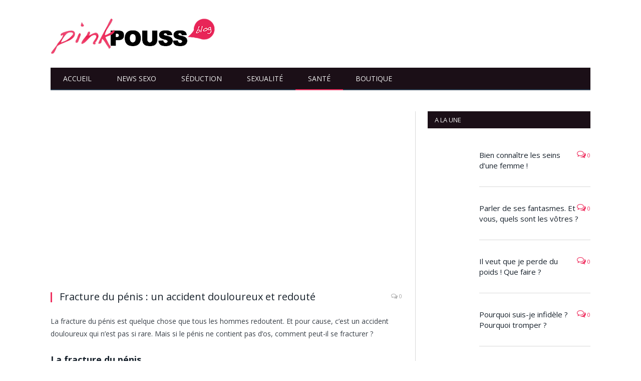

--- FILE ---
content_type: text/html; charset=UTF-8
request_url: https://blog.pinkpouss.com/fracture-du-penis.html
body_size: 14161
content:

<!DOCTYPE html>

<!--[if IE 8]> <html class="ie ie8" lang="fr-FR"> <![endif]-->
<!--[if IE 9]> <html class="ie ie9" lang="fr-FR"> <![endif]-->
<!--[if gt IE 9]><!--> <html lang="fr-FR"> <!--<![endif]-->

<head>


<meta charset="UTF-8" />
<title>Fracture du pénis : un accident douloureux et redouté</title>

 
<meta name="viewport" content="width=device-width, initial-scale=1" />
<link rel="pingback" href="https://blog.pinkpouss.com/xmlrpc.php" />
	
<link rel="shortcut icon" href="https://blog.pinkpouss.com/wp-content/uploads/2015/07/favicon.ico" />	

	
<meta name='robots' content='index, follow, max-image-preview:large, max-snippet:-1, max-video-preview:-1' />
	<style>img:is([sizes="auto" i], [sizes^="auto," i]) { contain-intrinsic-size: 3000px 1500px }</style>
	
	<!-- This site is optimized with the Yoast SEO plugin v26.0 - https://yoast.com/wordpress/plugins/seo/ -->
	<meta name="description" content="La fracture du pénis est redouté. Et pour cause, cet accident douloureux n’est pas si rare. Le pénis ne contient pas d’os, comment peut-il se fracturer ?" />
	<link rel="canonical" href="https://blog.pinkpouss.com/fracture-du-penis.html" />
	<meta property="og:locale" content="fr_FR" />
	<meta property="og:type" content="article" />
	<meta property="og:title" content="Fracture du pénis : un accident douloureux et redouté" />
	<meta property="og:description" content="La fracture du pénis est redouté. Et pour cause, cet accident douloureux n’est pas si rare. Le pénis ne contient pas d’os, comment peut-il se fracturer ?" />
	<meta property="og:url" content="https://blog.pinkpouss.com/fracture-du-penis.html" />
	<meta property="og:site_name" content="Blog Pinkpouss" />
	<meta property="article:published_time" content="2016-07-11T11:56:29+00:00" />
	<meta property="og:image" content="https://blog.pinkpouss.com/wp-content/uploads/2016/07/fracture-penis1.jpg" />
	<meta property="og:image:width" content="702" />
	<meta property="og:image:height" content="336" />
	<meta property="og:image:type" content="image/jpeg" />
	<meta name="author" content="netpartner" />
	<meta name="twitter:card" content="summary_large_image" />
	<meta name="twitter:label1" content="Écrit par" />
	<meta name="twitter:data1" content="netpartner" />
	<meta name="twitter:label2" content="Durée de lecture estimée" />
	<meta name="twitter:data2" content="3 minutes" />
	<script type="application/ld+json" class="yoast-schema-graph">{"@context":"https://schema.org","@graph":[{"@type":"WebPage","@id":"https://blog.pinkpouss.com/fracture-du-penis.html","url":"https://blog.pinkpouss.com/fracture-du-penis.html","name":"Fracture du pénis : un accident douloureux et redouté","isPartOf":{"@id":"https://blog.pinkpouss.com/#website"},"primaryImageOfPage":{"@id":"https://blog.pinkpouss.com/fracture-du-penis.html#primaryimage"},"image":{"@id":"https://blog.pinkpouss.com/fracture-du-penis.html#primaryimage"},"thumbnailUrl":"https://blog.pinkpouss.com/wp-content/uploads/2016/07/fracture-penis1.jpg","datePublished":"2016-07-11T11:56:29+00:00","author":{"@id":"https://blog.pinkpouss.com/#/schema/person/e440da6b72518a948d2fc716bb144dab"},"description":"La fracture du pénis est redouté. Et pour cause, cet accident douloureux n’est pas si rare. Le pénis ne contient pas d’os, comment peut-il se fracturer ?","breadcrumb":{"@id":"https://blog.pinkpouss.com/fracture-du-penis.html#breadcrumb"},"inLanguage":"fr-FR","potentialAction":[{"@type":"ReadAction","target":["https://blog.pinkpouss.com/fracture-du-penis.html"]}]},{"@type":"ImageObject","inLanguage":"fr-FR","@id":"https://blog.pinkpouss.com/fracture-du-penis.html#primaryimage","url":"https://blog.pinkpouss.com/wp-content/uploads/2016/07/fracture-penis1.jpg","contentUrl":"https://blog.pinkpouss.com/wp-content/uploads/2016/07/fracture-penis1.jpg","width":702,"height":336,"caption":"Fracture du pénis"},{"@type":"BreadcrumbList","@id":"https://blog.pinkpouss.com/fracture-du-penis.html#breadcrumb","itemListElement":[{"@type":"ListItem","position":1,"name":"Accueil","item":"https://blog.pinkpouss.com/"},{"@type":"ListItem","position":2,"name":"Fracture du pénis : un accident douloureux et redouté"}]},{"@type":"WebSite","@id":"https://blog.pinkpouss.com/#website","url":"https://blog.pinkpouss.com/","name":"Blog Pinkpouss","description":"Blog Pinkpouss","potentialAction":[{"@type":"SearchAction","target":{"@type":"EntryPoint","urlTemplate":"https://blog.pinkpouss.com/?s={search_term_string}"},"query-input":{"@type":"PropertyValueSpecification","valueRequired":true,"valueName":"search_term_string"}}],"inLanguage":"fr-FR"},{"@type":"Person","@id":"https://blog.pinkpouss.com/#/schema/person/e440da6b72518a948d2fc716bb144dab","name":"netpartner","image":{"@type":"ImageObject","inLanguage":"fr-FR","@id":"https://blog.pinkpouss.com/#/schema/person/image/","url":"https://secure.gravatar.com/avatar/73516e283565ecc8f1f972ac0144cfd08f8f5d922b5a124e5dba30f0703c51fa?s=96&d=mm&r=g","contentUrl":"https://secure.gravatar.com/avatar/73516e283565ecc8f1f972ac0144cfd08f8f5d922b5a124e5dba30f0703c51fa?s=96&d=mm&r=g","caption":"netpartner"}}]}</script>
	<!-- / Yoast SEO plugin. -->


<link rel='dns-prefetch' href='//secure.gravatar.com' />
<link rel='dns-prefetch' href='//stats.wp.com' />
<link rel='dns-prefetch' href='//fonts.googleapis.com' />
<link rel='dns-prefetch' href='//v0.wordpress.com' />
<link rel='dns-prefetch' href='//jetpack.wordpress.com' />
<link rel='dns-prefetch' href='//s0.wp.com' />
<link rel='dns-prefetch' href='//public-api.wordpress.com' />
<link rel='dns-prefetch' href='//0.gravatar.com' />
<link rel='dns-prefetch' href='//1.gravatar.com' />
<link rel='dns-prefetch' href='//2.gravatar.com' />
<link rel="alternate" type="application/rss+xml" title="Blog Pinkpouss &raquo; Flux" href="https://blog.pinkpouss.com/feed" />
<link rel="alternate" type="application/rss+xml" title="Blog Pinkpouss &raquo; Flux des commentaires" href="https://blog.pinkpouss.com/comments/feed" />
<link rel="alternate" type="application/rss+xml" title="Blog Pinkpouss &raquo; Fracture du pénis : un accident douloureux et redouté Flux des commentaires" href="https://blog.pinkpouss.com/fracture-du-penis.html/feed" />
<script type="text/javascript">
/* <![CDATA[ */
window._wpemojiSettings = {"baseUrl":"https:\/\/s.w.org\/images\/core\/emoji\/16.0.1\/72x72\/","ext":".png","svgUrl":"https:\/\/s.w.org\/images\/core\/emoji\/16.0.1\/svg\/","svgExt":".svg","source":{"concatemoji":"https:\/\/blog.pinkpouss.com\/wp-includes\/js\/wp-emoji-release.min.js?ver=6.8.3"}};
/*! This file is auto-generated */
!function(s,n){var o,i,e;function c(e){try{var t={supportTests:e,timestamp:(new Date).valueOf()};sessionStorage.setItem(o,JSON.stringify(t))}catch(e){}}function p(e,t,n){e.clearRect(0,0,e.canvas.width,e.canvas.height),e.fillText(t,0,0);var t=new Uint32Array(e.getImageData(0,0,e.canvas.width,e.canvas.height).data),a=(e.clearRect(0,0,e.canvas.width,e.canvas.height),e.fillText(n,0,0),new Uint32Array(e.getImageData(0,0,e.canvas.width,e.canvas.height).data));return t.every(function(e,t){return e===a[t]})}function u(e,t){e.clearRect(0,0,e.canvas.width,e.canvas.height),e.fillText(t,0,0);for(var n=e.getImageData(16,16,1,1),a=0;a<n.data.length;a++)if(0!==n.data[a])return!1;return!0}function f(e,t,n,a){switch(t){case"flag":return n(e,"\ud83c\udff3\ufe0f\u200d\u26a7\ufe0f","\ud83c\udff3\ufe0f\u200b\u26a7\ufe0f")?!1:!n(e,"\ud83c\udde8\ud83c\uddf6","\ud83c\udde8\u200b\ud83c\uddf6")&&!n(e,"\ud83c\udff4\udb40\udc67\udb40\udc62\udb40\udc65\udb40\udc6e\udb40\udc67\udb40\udc7f","\ud83c\udff4\u200b\udb40\udc67\u200b\udb40\udc62\u200b\udb40\udc65\u200b\udb40\udc6e\u200b\udb40\udc67\u200b\udb40\udc7f");case"emoji":return!a(e,"\ud83e\udedf")}return!1}function g(e,t,n,a){var r="undefined"!=typeof WorkerGlobalScope&&self instanceof WorkerGlobalScope?new OffscreenCanvas(300,150):s.createElement("canvas"),o=r.getContext("2d",{willReadFrequently:!0}),i=(o.textBaseline="top",o.font="600 32px Arial",{});return e.forEach(function(e){i[e]=t(o,e,n,a)}),i}function t(e){var t=s.createElement("script");t.src=e,t.defer=!0,s.head.appendChild(t)}"undefined"!=typeof Promise&&(o="wpEmojiSettingsSupports",i=["flag","emoji"],n.supports={everything:!0,everythingExceptFlag:!0},e=new Promise(function(e){s.addEventListener("DOMContentLoaded",e,{once:!0})}),new Promise(function(t){var n=function(){try{var e=JSON.parse(sessionStorage.getItem(o));if("object"==typeof e&&"number"==typeof e.timestamp&&(new Date).valueOf()<e.timestamp+604800&&"object"==typeof e.supportTests)return e.supportTests}catch(e){}return null}();if(!n){if("undefined"!=typeof Worker&&"undefined"!=typeof OffscreenCanvas&&"undefined"!=typeof URL&&URL.createObjectURL&&"undefined"!=typeof Blob)try{var e="postMessage("+g.toString()+"("+[JSON.stringify(i),f.toString(),p.toString(),u.toString()].join(",")+"));",a=new Blob([e],{type:"text/javascript"}),r=new Worker(URL.createObjectURL(a),{name:"wpTestEmojiSupports"});return void(r.onmessage=function(e){c(n=e.data),r.terminate(),t(n)})}catch(e){}c(n=g(i,f,p,u))}t(n)}).then(function(e){for(var t in e)n.supports[t]=e[t],n.supports.everything=n.supports.everything&&n.supports[t],"flag"!==t&&(n.supports.everythingExceptFlag=n.supports.everythingExceptFlag&&n.supports[t]);n.supports.everythingExceptFlag=n.supports.everythingExceptFlag&&!n.supports.flag,n.DOMReady=!1,n.readyCallback=function(){n.DOMReady=!0}}).then(function(){return e}).then(function(){var e;n.supports.everything||(n.readyCallback(),(e=n.source||{}).concatemoji?t(e.concatemoji):e.wpemoji&&e.twemoji&&(t(e.twemoji),t(e.wpemoji)))}))}((window,document),window._wpemojiSettings);
/* ]]> */
</script>
<style id='wp-emoji-styles-inline-css' type='text/css'>

	img.wp-smiley, img.emoji {
		display: inline !important;
		border: none !important;
		box-shadow: none !important;
		height: 1em !important;
		width: 1em !important;
		margin: 0 0.07em !important;
		vertical-align: -0.1em !important;
		background: none !important;
		padding: 0 !important;
	}
</style>
<link rel='stylesheet' id='wp-block-library-css' href='https://blog.pinkpouss.com/wp-includes/css/dist/block-library/style.min.css?ver=6.8.3' type='text/css' media='all' />
<style id='classic-theme-styles-inline-css' type='text/css'>
/*! This file is auto-generated */
.wp-block-button__link{color:#fff;background-color:#32373c;border-radius:9999px;box-shadow:none;text-decoration:none;padding:calc(.667em + 2px) calc(1.333em + 2px);font-size:1.125em}.wp-block-file__button{background:#32373c;color:#fff;text-decoration:none}
</style>
<link rel='stylesheet' id='mediaelement-css' href='https://blog.pinkpouss.com/wp-includes/js/mediaelement/mediaelementplayer-legacy.min.css?ver=4.2.17' type='text/css' media='all' />
<link rel='stylesheet' id='wp-mediaelement-css' href='https://blog.pinkpouss.com/wp-includes/js/mediaelement/wp-mediaelement.min.css?ver=6.8.3' type='text/css' media='all' />
<style id='jetpack-sharing-buttons-style-inline-css' type='text/css'>
.jetpack-sharing-buttons__services-list{display:flex;flex-direction:row;flex-wrap:wrap;gap:0;list-style-type:none;margin:5px;padding:0}.jetpack-sharing-buttons__services-list.has-small-icon-size{font-size:12px}.jetpack-sharing-buttons__services-list.has-normal-icon-size{font-size:16px}.jetpack-sharing-buttons__services-list.has-large-icon-size{font-size:24px}.jetpack-sharing-buttons__services-list.has-huge-icon-size{font-size:36px}@media print{.jetpack-sharing-buttons__services-list{display:none!important}}.editor-styles-wrapper .wp-block-jetpack-sharing-buttons{gap:0;padding-inline-start:0}ul.jetpack-sharing-buttons__services-list.has-background{padding:1.25em 2.375em}
</style>
<style id='global-styles-inline-css' type='text/css'>
:root{--wp--preset--aspect-ratio--square: 1;--wp--preset--aspect-ratio--4-3: 4/3;--wp--preset--aspect-ratio--3-4: 3/4;--wp--preset--aspect-ratio--3-2: 3/2;--wp--preset--aspect-ratio--2-3: 2/3;--wp--preset--aspect-ratio--16-9: 16/9;--wp--preset--aspect-ratio--9-16: 9/16;--wp--preset--color--black: #000000;--wp--preset--color--cyan-bluish-gray: #abb8c3;--wp--preset--color--white: #ffffff;--wp--preset--color--pale-pink: #f78da7;--wp--preset--color--vivid-red: #cf2e2e;--wp--preset--color--luminous-vivid-orange: #ff6900;--wp--preset--color--luminous-vivid-amber: #fcb900;--wp--preset--color--light-green-cyan: #7bdcb5;--wp--preset--color--vivid-green-cyan: #00d084;--wp--preset--color--pale-cyan-blue: #8ed1fc;--wp--preset--color--vivid-cyan-blue: #0693e3;--wp--preset--color--vivid-purple: #9b51e0;--wp--preset--gradient--vivid-cyan-blue-to-vivid-purple: linear-gradient(135deg,rgba(6,147,227,1) 0%,rgb(155,81,224) 100%);--wp--preset--gradient--light-green-cyan-to-vivid-green-cyan: linear-gradient(135deg,rgb(122,220,180) 0%,rgb(0,208,130) 100%);--wp--preset--gradient--luminous-vivid-amber-to-luminous-vivid-orange: linear-gradient(135deg,rgba(252,185,0,1) 0%,rgba(255,105,0,1) 100%);--wp--preset--gradient--luminous-vivid-orange-to-vivid-red: linear-gradient(135deg,rgba(255,105,0,1) 0%,rgb(207,46,46) 100%);--wp--preset--gradient--very-light-gray-to-cyan-bluish-gray: linear-gradient(135deg,rgb(238,238,238) 0%,rgb(169,184,195) 100%);--wp--preset--gradient--cool-to-warm-spectrum: linear-gradient(135deg,rgb(74,234,220) 0%,rgb(151,120,209) 20%,rgb(207,42,186) 40%,rgb(238,44,130) 60%,rgb(251,105,98) 80%,rgb(254,248,76) 100%);--wp--preset--gradient--blush-light-purple: linear-gradient(135deg,rgb(255,206,236) 0%,rgb(152,150,240) 100%);--wp--preset--gradient--blush-bordeaux: linear-gradient(135deg,rgb(254,205,165) 0%,rgb(254,45,45) 50%,rgb(107,0,62) 100%);--wp--preset--gradient--luminous-dusk: linear-gradient(135deg,rgb(255,203,112) 0%,rgb(199,81,192) 50%,rgb(65,88,208) 100%);--wp--preset--gradient--pale-ocean: linear-gradient(135deg,rgb(255,245,203) 0%,rgb(182,227,212) 50%,rgb(51,167,181) 100%);--wp--preset--gradient--electric-grass: linear-gradient(135deg,rgb(202,248,128) 0%,rgb(113,206,126) 100%);--wp--preset--gradient--midnight: linear-gradient(135deg,rgb(2,3,129) 0%,rgb(40,116,252) 100%);--wp--preset--font-size--small: 13px;--wp--preset--font-size--medium: 20px;--wp--preset--font-size--large: 36px;--wp--preset--font-size--x-large: 42px;--wp--preset--spacing--20: 0.44rem;--wp--preset--spacing--30: 0.67rem;--wp--preset--spacing--40: 1rem;--wp--preset--spacing--50: 1.5rem;--wp--preset--spacing--60: 2.25rem;--wp--preset--spacing--70: 3.38rem;--wp--preset--spacing--80: 5.06rem;--wp--preset--shadow--natural: 6px 6px 9px rgba(0, 0, 0, 0.2);--wp--preset--shadow--deep: 12px 12px 50px rgba(0, 0, 0, 0.4);--wp--preset--shadow--sharp: 6px 6px 0px rgba(0, 0, 0, 0.2);--wp--preset--shadow--outlined: 6px 6px 0px -3px rgba(255, 255, 255, 1), 6px 6px rgba(0, 0, 0, 1);--wp--preset--shadow--crisp: 6px 6px 0px rgba(0, 0, 0, 1);}:where(.is-layout-flex){gap: 0.5em;}:where(.is-layout-grid){gap: 0.5em;}body .is-layout-flex{display: flex;}.is-layout-flex{flex-wrap: wrap;align-items: center;}.is-layout-flex > :is(*, div){margin: 0;}body .is-layout-grid{display: grid;}.is-layout-grid > :is(*, div){margin: 0;}:where(.wp-block-columns.is-layout-flex){gap: 2em;}:where(.wp-block-columns.is-layout-grid){gap: 2em;}:where(.wp-block-post-template.is-layout-flex){gap: 1.25em;}:where(.wp-block-post-template.is-layout-grid){gap: 1.25em;}.has-black-color{color: var(--wp--preset--color--black) !important;}.has-cyan-bluish-gray-color{color: var(--wp--preset--color--cyan-bluish-gray) !important;}.has-white-color{color: var(--wp--preset--color--white) !important;}.has-pale-pink-color{color: var(--wp--preset--color--pale-pink) !important;}.has-vivid-red-color{color: var(--wp--preset--color--vivid-red) !important;}.has-luminous-vivid-orange-color{color: var(--wp--preset--color--luminous-vivid-orange) !important;}.has-luminous-vivid-amber-color{color: var(--wp--preset--color--luminous-vivid-amber) !important;}.has-light-green-cyan-color{color: var(--wp--preset--color--light-green-cyan) !important;}.has-vivid-green-cyan-color{color: var(--wp--preset--color--vivid-green-cyan) !important;}.has-pale-cyan-blue-color{color: var(--wp--preset--color--pale-cyan-blue) !important;}.has-vivid-cyan-blue-color{color: var(--wp--preset--color--vivid-cyan-blue) !important;}.has-vivid-purple-color{color: var(--wp--preset--color--vivid-purple) !important;}.has-black-background-color{background-color: var(--wp--preset--color--black) !important;}.has-cyan-bluish-gray-background-color{background-color: var(--wp--preset--color--cyan-bluish-gray) !important;}.has-white-background-color{background-color: var(--wp--preset--color--white) !important;}.has-pale-pink-background-color{background-color: var(--wp--preset--color--pale-pink) !important;}.has-vivid-red-background-color{background-color: var(--wp--preset--color--vivid-red) !important;}.has-luminous-vivid-orange-background-color{background-color: var(--wp--preset--color--luminous-vivid-orange) !important;}.has-luminous-vivid-amber-background-color{background-color: var(--wp--preset--color--luminous-vivid-amber) !important;}.has-light-green-cyan-background-color{background-color: var(--wp--preset--color--light-green-cyan) !important;}.has-vivid-green-cyan-background-color{background-color: var(--wp--preset--color--vivid-green-cyan) !important;}.has-pale-cyan-blue-background-color{background-color: var(--wp--preset--color--pale-cyan-blue) !important;}.has-vivid-cyan-blue-background-color{background-color: var(--wp--preset--color--vivid-cyan-blue) !important;}.has-vivid-purple-background-color{background-color: var(--wp--preset--color--vivid-purple) !important;}.has-black-border-color{border-color: var(--wp--preset--color--black) !important;}.has-cyan-bluish-gray-border-color{border-color: var(--wp--preset--color--cyan-bluish-gray) !important;}.has-white-border-color{border-color: var(--wp--preset--color--white) !important;}.has-pale-pink-border-color{border-color: var(--wp--preset--color--pale-pink) !important;}.has-vivid-red-border-color{border-color: var(--wp--preset--color--vivid-red) !important;}.has-luminous-vivid-orange-border-color{border-color: var(--wp--preset--color--luminous-vivid-orange) !important;}.has-luminous-vivid-amber-border-color{border-color: var(--wp--preset--color--luminous-vivid-amber) !important;}.has-light-green-cyan-border-color{border-color: var(--wp--preset--color--light-green-cyan) !important;}.has-vivid-green-cyan-border-color{border-color: var(--wp--preset--color--vivid-green-cyan) !important;}.has-pale-cyan-blue-border-color{border-color: var(--wp--preset--color--pale-cyan-blue) !important;}.has-vivid-cyan-blue-border-color{border-color: var(--wp--preset--color--vivid-cyan-blue) !important;}.has-vivid-purple-border-color{border-color: var(--wp--preset--color--vivid-purple) !important;}.has-vivid-cyan-blue-to-vivid-purple-gradient-background{background: var(--wp--preset--gradient--vivid-cyan-blue-to-vivid-purple) !important;}.has-light-green-cyan-to-vivid-green-cyan-gradient-background{background: var(--wp--preset--gradient--light-green-cyan-to-vivid-green-cyan) !important;}.has-luminous-vivid-amber-to-luminous-vivid-orange-gradient-background{background: var(--wp--preset--gradient--luminous-vivid-amber-to-luminous-vivid-orange) !important;}.has-luminous-vivid-orange-to-vivid-red-gradient-background{background: var(--wp--preset--gradient--luminous-vivid-orange-to-vivid-red) !important;}.has-very-light-gray-to-cyan-bluish-gray-gradient-background{background: var(--wp--preset--gradient--very-light-gray-to-cyan-bluish-gray) !important;}.has-cool-to-warm-spectrum-gradient-background{background: var(--wp--preset--gradient--cool-to-warm-spectrum) !important;}.has-blush-light-purple-gradient-background{background: var(--wp--preset--gradient--blush-light-purple) !important;}.has-blush-bordeaux-gradient-background{background: var(--wp--preset--gradient--blush-bordeaux) !important;}.has-luminous-dusk-gradient-background{background: var(--wp--preset--gradient--luminous-dusk) !important;}.has-pale-ocean-gradient-background{background: var(--wp--preset--gradient--pale-ocean) !important;}.has-electric-grass-gradient-background{background: var(--wp--preset--gradient--electric-grass) !important;}.has-midnight-gradient-background{background: var(--wp--preset--gradient--midnight) !important;}.has-small-font-size{font-size: var(--wp--preset--font-size--small) !important;}.has-medium-font-size{font-size: var(--wp--preset--font-size--medium) !important;}.has-large-font-size{font-size: var(--wp--preset--font-size--large) !important;}.has-x-large-font-size{font-size: var(--wp--preset--font-size--x-large) !important;}
:where(.wp-block-post-template.is-layout-flex){gap: 1.25em;}:where(.wp-block-post-template.is-layout-grid){gap: 1.25em;}
:where(.wp-block-columns.is-layout-flex){gap: 2em;}:where(.wp-block-columns.is-layout-grid){gap: 2em;}
:root :where(.wp-block-pullquote){font-size: 1.5em;line-height: 1.6;}
</style>
<link rel='stylesheet' id='contact-form-7-css' href='https://blog.pinkpouss.com/wp-content/plugins/contact-form-7/includes/css/styles.css?ver=6.1.1' type='text/css' media='all' />
<link rel='stylesheet' id='smartmag-fonts-css' href='https://fonts.googleapis.com/css?family=Open+Sans:400,400Italic,600,700|Roboto+Slab|Merriweather:300italic&#038;subset' type='text/css' media='all' />
<link rel='stylesheet' id='smartmag-core-css' href='https://blog.pinkpouss.com/wp-content/themes/smart-mag/style.css?ver=2.5.2' type='text/css' media='all' />
<link rel='stylesheet' id='smartmag-responsive-css' href='https://blog.pinkpouss.com/wp-content/themes/smart-mag/css/responsive.css?ver=2.5.2' type='text/css' media='all' />
<link rel='stylesheet' id='smartmag-font-awesome-css' href='https://blog.pinkpouss.com/wp-content/themes/smart-mag/css/fontawesome/css/font-awesome.min.css?ver=2.5.2' type='text/css' media='all' />
<link rel='stylesheet' id='custom-css-css' href='https://blog.pinkpouss.com/?bunyad_custom_css=1&#038;ver=6.8.3' type='text/css' media='all' />
<script type="text/javascript" src="https://blog.pinkpouss.com/wp-includes/js/jquery/jquery.min.js?ver=3.7.1" id="jquery-core-js"></script>
<script type="text/javascript" src="https://blog.pinkpouss.com/wp-includes/js/jquery/jquery-migrate.min.js?ver=3.4.1" id="jquery-migrate-js"></script>
<link rel="https://api.w.org/" href="https://blog.pinkpouss.com/wp-json/" /><link rel="alternate" title="JSON" type="application/json" href="https://blog.pinkpouss.com/wp-json/wp/v2/posts/3155" /><link rel="EditURI" type="application/rsd+xml" title="RSD" href="https://blog.pinkpouss.com/xmlrpc.php?rsd" />
<meta name="generator" content="WordPress 6.8.3" />
<link rel='shortlink' href='https://wp.me/p6v7mP-OT' />
<link rel="alternate" title="oEmbed (JSON)" type="application/json+oembed" href="https://blog.pinkpouss.com/wp-json/oembed/1.0/embed?url=https%3A%2F%2Fblog.pinkpouss.com%2Ffracture-du-penis.html" />
<link rel="alternate" title="oEmbed (XML)" type="text/xml+oembed" href="https://blog.pinkpouss.com/wp-json/oembed/1.0/embed?url=https%3A%2F%2Fblog.pinkpouss.com%2Ffracture-du-penis.html&#038;format=xml" />
	<style>img#wpstats{display:none}</style>
			
<!--[if lt IE 9]>
<script src="https://blog.pinkpouss.com/wp-content/themes/smart-mag/js/html5.js" type="text/javascript"></script>
<![endif]-->

</head>

<body class="wp-singular post-template-default single single-post postid-3155 single-format-standard wp-theme-smart-mag page-builder right-sidebar full">

<div class="main-wrap">

	
	
	<div id="main-head" class="main-head">
		
		<div class="wrap">
		
		
			
		<header>
		
			<div class="title">
			
				
		<a href="https://blog.pinkpouss.com/" title="Blog Pinkpouss" rel="home">
		
							
				<img src="https://blog.pinkpouss.com/wp-content/uploads/2015/07/pinkpouss2.png" class="logo-image" alt="Blog Pinkpouss" data-at2x="http://blog.pinkpouss.com/wp-content/uploads/2015/07/pinkpouss-retina.png" />
					 
						
		</a>			
			</div>
			
			<div class="right">
				
								
			</div>
			
		</header>			
			<nav class="navigation cf">
			
				<div class="mobile" data-type="classic" data-search="0">
					<a href="#" class="selected">
						<span class="text">Menu  </span><span class="current"></span> <i class="hamburger fa fa-bars"></i>
					</a>
				</div>
				
				<div class="menu-menu-1-container"><ul id="menu-menu-1" class="menu"><li id="menu-item-1014" class="menu-item menu-item-type-custom menu-item-object-custom menu-item-home menu-item-1014"><a href="https://blog.pinkpouss.com/">Accueil</a></li>
<li id="menu-item-1022" class="menu-item menu-item-type-taxonomy menu-item-object-category menu-cat-1027 menu-item-1022"><a href="https://blog.pinkpouss.com/news-sexo">News Sexo</a></li>
<li id="menu-item-1017" class="menu-item menu-item-type-taxonomy menu-item-object-category menu-cat-1024 menu-item-1017"><a href="https://blog.pinkpouss.com/seduction">Séduction</a></li>
<li id="menu-item-1018" class="menu-item menu-item-type-taxonomy menu-item-object-category menu-cat-1025 menu-item-1018"><a href="https://blog.pinkpouss.com/sexualite">Sexualité</a></li>
<li id="menu-item-1021" class="menu-item menu-item-type-taxonomy menu-item-object-category current-post-ancestor current-menu-parent current-post-parent menu-cat-1028 menu-item-1021"><a href="https://blog.pinkpouss.com/sante">Santé</a></li>
<li id="menu-item-1019" class="menu-item menu-item-type-custom menu-item-object-custom menu-item-1019"><a href="http://www.pinkpouss.com">Boutique</a></li>
</ul></div>			</nav>
			
		</div>
		
	</div>
	


<div class="main wrap cf">

		
	<div class="row">
	
		<div class="col-8 main-content">
		
				
				
<article id="post-3155" class="post-3155 post type-post status-publish format-standard has-post-thumbnail category-sante" itemscope itemtype="http://schema.org/Article">
	
	<header class="post-header cf">
	
			

			<div class="featured">
						
							
				<a href="https://blog.pinkpouss.com/wp-content/uploads/2016/07/fracture-penis1.jpg" title="Fracture du pénis : un accident douloureux et redouté" itemprop="image">
				
								
										
						<img width="702" height="336" src="https://blog.pinkpouss.com/wp-content/uploads/2016/07/fracture-penis1.jpg" class="attachment-main-slider size-main-slider wp-post-image" alt="Fracture du pénis" title="Fracture du pénis : un accident douloureux et redouté" decoding="async" fetchpriority="high" srcset="https://blog.pinkpouss.com/wp-content/uploads/2016/07/fracture-penis1.jpg 702w, https://blog.pinkpouss.com/wp-content/uploads/2016/07/fracture-penis1-300x144.jpg 300w" sizes="(max-width: 702px) 100vw, 702px" />					
										
												
				</a>
								
								
					</div>
		
		
				<div class="heading cf">
				
			<h1 class="post-title item fn" itemprop="name">
			Fracture du pénis : un accident douloureux et redouté			</h1>
			
			<a href="https://blog.pinkpouss.com/fracture-du-penis.html#respond" class="comments"><i class="fa fa-comments-o"></i> 0</a>
		
		</div>

				
			
	</header><!-- .post-header -->

	

	<div class="post-container cf">
	
		<div class="post-content-right">
			<div class="post-content description " itemprop="articleBody">
	
					
				
		<p>La fracture du pénis est quelque chose que tous les hommes redoutent. Et pour cause, c’est un accident douloureux qui n’est pas si rare. Mais si le pénis ne contient pas d’os, comment peut-il se fracturer ?</p>
<h2>La fracture du pénis</h2>
<p>Le terme de « fracture » est passé dans les usages, mais c’est un abus de langage. Il n’y a pas d’os dans le pénis et il ne peut donc y avoir de fracture osseuse. On l’appelle communément « le faux pas du coït » la pénétration vaginale est difficile. Il y a un déplacement de la verge sur le côté de l’orifice qui est brutal. Le gland bute et c’est l’ensemble du pénis qui se tord produisant un craquement bruyant et douloureux dû au déchirement de l’albuginée. L’albuginée est un tissu solide épais qui entoure les corps caverneux de la verge. C’est ce tissu qui permet la rigidité du pénis lorsque les corps caverneux sont gonflés de sang pendant l’érection. L’albuginée est très solide. Mais il arrive qu’elle se déchire avec une flexion ou une torsion brutale et violente. La douleur qui apparaît est vive. Elle est bien souvent accompagnée d’un hématome si important que la description qui en est faite la compare à un légume : « on a la verge en aubergine », l’érection disparaît instantanément à cause de la douleur.</p>
<h2>Comment réagir ?</h2>
<p>Vous ne devez pas vous sentir coupable ni avoir honte de cet accident qui est commun et très connu des urologues. Vous ne serez pas jugés comme étant une personne ayant des rapports sexuels brutaux. Cela arrive régulièrement et de manière tout à fait banale. La première chose à faire est d’envelopper la verge dans de la glace pour ralentir la formation de l’hématome. Il est conseillé de mettre un sac en plastique ou bien une serviette entre la peau et la glace pour éviter les brûlures. Si vous êtes un adepte de l’homéopathie, nous pouvons vous conseiller également des granules d’arnica 9 CH. Ensuite, rendez-vous aux urgences urologiques rapidement pour consulter un spécialiste qui prendra la meilleure décision en fonction de votre cas. Il peut s’agir d’évacuer l’hématome, de recoudre l’albuginée ou bien encore de pratiquer un geste chirurgical si nécessaire.</p>
<h2>Complications possibles</h2>
<p>Certaines personnes ayant trop honte de la situation veulent laisser faire le temps. Mais sachez que de nombreuses complications sont possibles. Tout d’abord, l’albuginée va cicatriser, mais gardera la forme et la courbure de la fracture. Cela peut donc rapidement devenir gênant pour vous comme pour votre partenaire. Il serait dommage d’avoir un pénis avec un angle improbable au beau milieu. Il se peut que vous ayez une mauvaise cicatrisation entraînant des difficultés et des troubles de l’érection. Votre urètre par lequel passe l’urine peut avoir été endommagé lors de la fracture et vous causer des problèmes de miction. Le dernier point est que si l’hématome est trop important, il aura du mal à se résorber de manière naturelle.</p>
<h2>Conclusion</h2>
<p>Nous vous conseillons vivement de consulter un spécialiste rapidement et de manière totalement décomplexée. Si vous êtes pris en charge de manière immédiate, cet accident ne sera qu’un mauvais souvenir qui ne vous laissera aucune séquelle dans votre vie sexuelle.</p>

		
				
		

		
		
		
		
				
			</div><!-- .post-content -->
		</div>
		
	</div>
	
	
	
	
	<div class="post-share">
		<span class="text">Partager</span>
		
		<span class="share-links">

			<a href="https://twitter.com/home?status=https%3A%2F%2Fblog.pinkpouss.com%2Ffracture-du-penis.html" class="fa fa-twitter" title="Tweeter">
				<span class="visuallyhidden">Twitter</span></a>
				
			<a href="https://www.facebook.com/sharer.php?u=https%3A%2F%2Fblog.pinkpouss.com%2Ffracture-du-penis.html" class="fa fa-facebook" title="Partager sur Facebook">
				<span class="visuallyhidden">Facebook</span></a>
				
			<a href="https://plus.google.com/share?url=https%3A%2F%2Fblog.pinkpouss.com%2Ffracture-du-penis.html" class="fa fa-google-plus" title="Partager sur Google+">
				<span class="visuallyhidden">Google+</span></a>
				
			<a href="https://pinterest.com/pin/create/button/?url=https%3A%2F%2Fblog.pinkpouss.com%2Ffracture-du-penis.html&amp;media=https%3A%2F%2Fblog.pinkpouss.com%2Fwp-content%2Fuploads%2F2016%2F07%2Ffracture-penis1.jpg" class="fa fa-pinterest" title="Partager sur Pinterest">
				<span class="visuallyhidden">Pinterest</span></a>
				
			<a href="http://www.linkedin.com/shareArticle?mini=true&amp;url=https%3A%2F%2Fblog.pinkpouss.com%2Ffracture-du-penis.html" class="fa fa-linkedin" title="Partager sur Linkedin">
				<span class="visuallyhidden">LinkedIn</span></a>
				
			<a href="https://www.tumblr.com/share/link?url=https%3A%2F%2Fblog.pinkpouss.com%2Ffracture-du-penis.html&amp;name=Fracture+du+p%C3%A9nis+%3A+un+accident+douloureux+et+redout%C3%A9" class="fa fa-tumblr" title="Partager sur Tumblr">
				<span class="visuallyhidden">Tumblr</span></a>
				
			<a href="/cdn-cgi/l/email-protection#[base64]" class="fa fa-envelope-o" title="Partager par mail">
				<span class="visuallyhidden">Email</span></a>
			
		</span>
	</div>
	
		
</article>




	
	<section class="related-posts">
		<h3 class="section-head">A lire également</h3> 
		<ul class="highlights-box three-col related-posts">
		
				
			<li class="highlights column one-third">
				
				<article>
						
					<a href="https://blog.pinkpouss.com/perde-du-poids.html" title="Il veut que je perde du poids ! Que faire ?" class="image-link">
						<img width="214" height="140" src="https://blog.pinkpouss.com/wp-content/uploads/2018/05/perte-poids-214x140.jpg" class="image wp-post-image" alt="Perdre du poids" title="Il veut que je perde du poids ! Que faire ?" decoding="async" />	
											</a>
					
					<div class="meta">
						<time datetime="2018-05-31T15:32:04+01:00">31 mai 2018 </time>
						
																	
						<span class="comments"><i class="fa fa-comments-o"></i>
							0</span>	
						
					</div>
					
					<h2><a href="https://blog.pinkpouss.com/perde-du-poids.html" title="Il veut que je perde du poids ! Que faire ?">Il veut que je perde du poids ! Que faire ?</a></h2>
					
				</article>
			</li>
			
				
			<li class="highlights column one-third">
				
				<article>
						
					<a href="https://blog.pinkpouss.com/penoplastie.html" title="Pénoplastie : Tout savoir sur l&rsquo;augmentation de taille du pénis" class="image-link">
						<img width="214" height="140" src="https://blog.pinkpouss.com/wp-content/uploads/2017/08/penoplastie-214x140.jpg" class="image wp-post-image" alt="augmentation de taille du pénis" title="Pénoplastie : Tout savoir sur l&rsquo;augmentation de taille du pénis" decoding="async" />	
											</a>
					
					<div class="meta">
						<time datetime="2017-08-30T12:50:12+01:00">30 août 2017 </time>
						
																	
						<span class="comments"><i class="fa fa-comments-o"></i>
							0</span>	
						
					</div>
					
					<h2><a href="https://blog.pinkpouss.com/penoplastie.html" title="Pénoplastie : Tout savoir sur l&rsquo;augmentation de taille du pénis">Pénoplastie : Tout savoir sur l&rsquo;augmentation de taille du pénis</a></h2>
					
				</article>
			</li>
			
				
			<li class="highlights column one-third">
				
				<article>
						
					<a href="https://blog.pinkpouss.com/orgasme.html" title="L&rsquo;orgasme est le meilleur des antidépresseurs" class="image-link">
						<img width="214" height="140" src="https://blog.pinkpouss.com/wp-content/uploads/2017/03/orgasme-214x140.jpg" class="image wp-post-image" alt="orgasme" title="L&rsquo;orgasme est le meilleur des antidépresseurs" decoding="async" loading="lazy" />	
											</a>
					
					<div class="meta">
						<time datetime="2017-03-18T12:39:26+01:00">18 mars 2017 </time>
						
																	
						<span class="comments"><i class="fa fa-comments-o"></i>
							0</span>	
						
					</div>
					
					<h2><a href="https://blog.pinkpouss.com/orgasme.html" title="L&rsquo;orgasme est le meilleur des antidépresseurs">L&rsquo;orgasme est le meilleur des antidépresseurs</a></h2>
					
				</article>
			</li>
			
				</ul>
	</section>

	
				<div class="comments">
				
	
	<div id="comments">

		
	
	
		<div id="respond" class="comment-respond">
			<h3 id="reply-title" class="comment-reply-title">Un commentaire ? Une remarque ? Allez-y, dites-nous tout !<small><a rel="nofollow" id="cancel-comment-reply-link" href="/fracture-du-penis.html#respond" style="display:none;">Annuler la réponse.</a></small></h3>			<form id="commentform" class="comment-form">
				<iframe
					title="Formulaire de commentaire"
					src="https://jetpack.wordpress.com/jetpack-comment/?blogid=96074507&#038;postid=3155&#038;comment_registration=0&#038;require_name_email=1&#038;stc_enabled=1&#038;stb_enabled=1&#038;show_avatars=1&#038;avatar_default=mystery&#038;greeting=Un+commentaire+%3F+Une+remarque+%3F+Allez-y%2C+dites-nous+tout+%21&#038;jetpack_comments_nonce=2f5d416f64&#038;greeting_reply=R%C3%A9pondre+%C3%A0+%25s&#038;color_scheme=light&#038;lang=fr_FR&#038;jetpack_version=15.0&#038;iframe_unique_id=1&#038;show_cookie_consent=10&#038;has_cookie_consent=0&#038;is_current_user_subscribed=0&#038;token_key=%3Bnormal%3B&#038;sig=3d812604d3eee7cbb0514691c8c94097e63396fb#parent=https%3A%2F%2Fblog.pinkpouss.com%2Ffracture-du-penis.html"
											name="jetpack_remote_comment"
						style="width:100%; height: 430px; border:0;"
										class="jetpack_remote_comment"
					id="jetpack_remote_comment"
					sandbox="allow-same-origin allow-top-navigation allow-scripts allow-forms allow-popups"
				>
									</iframe>
									<!--[if !IE]><!-->
					<script data-cfasync="false" src="/cdn-cgi/scripts/5c5dd728/cloudflare-static/email-decode.min.js"></script><script>
						document.addEventListener('DOMContentLoaded', function () {
							var commentForms = document.getElementsByClassName('jetpack_remote_comment');
							for (var i = 0; i < commentForms.length; i++) {
								commentForms[i].allowTransparency = false;
								commentForms[i].scrolling = 'no';
							}
						});
					</script>
					<!--<![endif]-->
							</form>
		</div>

		
		<input type="hidden" name="comment_parent" id="comment_parent" value="" />

		
	</div><!-- #comments -->
				</div>
	
				
		</div>
		
		
			
		
		
		<aside class="col-4 sidebar">
			<ul>
			
			
			<li id="bunyad-latest-posts-widget-2" class="widget latest-posts">			
							<h3 class="widgettitle">A la une</h3>						
			<ul class="posts-list">
			
							<li>
				
					<a href="https://blog.pinkpouss.com/connaitre-seins-femme.html"><img width="110" height="96" src="https://blog.pinkpouss.com/wp-content/uploads/2015/12/connaitre-seins-femme-110x96.jpg" class="attachment-post-thumbnail size-post-thumbnail wp-post-image" alt="connaître les seins d&#039;une femme" title="Bien connaître les seins d&rsquo;une femme !" decoding="async" />					
										
					</a>
					
					<div class="content">
					
						<time datetime="2018-06-04T08:04:37+01:00">4 juin 2018 </time>
					
						<span class="comments"><a href="https://blog.pinkpouss.com/connaitre-seins-femme.html#respond"><i class="fa fa-comments-o"></i>
							0</a></span>
					
						<a href="https://blog.pinkpouss.com/connaitre-seins-femme.html" title="Bien connaître les seins d&rsquo;une femme !">
							Bien connaître les seins d&rsquo;une femme !</a>
							
																							
					</div>
				
				</li>
							<li>
				
					<a href="https://blog.pinkpouss.com/fantasmes.html"><img width="110" height="96" src="https://blog.pinkpouss.com/wp-content/uploads/2018/05/fantasme-110x96.jpg" class="attachment-post-thumbnail size-post-thumbnail wp-post-image" alt="parlez de vos fantasmes" title="Parler de ses fantasmes. Et vous, quels sont les vôtres ?" decoding="async" />					
										
					</a>
					
					<div class="content">
					
						<time datetime="2018-06-02T15:39:15+01:00">2 juin 2018 </time>
					
						<span class="comments"><a href="https://blog.pinkpouss.com/fantasmes.html#respond"><i class="fa fa-comments-o"></i>
							0</a></span>
					
						<a href="https://blog.pinkpouss.com/fantasmes.html" title="Parler de ses fantasmes. Et vous, quels sont les vôtres ?">
							Parler de ses fantasmes. Et vous, quels sont les vôtres ?</a>
							
																							
					</div>
				
				</li>
							<li>
				
					<a href="https://blog.pinkpouss.com/perde-du-poids.html"><img width="110" height="96" src="https://blog.pinkpouss.com/wp-content/uploads/2018/05/perte-poids-110x96.jpg" class="attachment-post-thumbnail size-post-thumbnail wp-post-image" alt="Perdre du poids" title="Il veut que je perde du poids ! Que faire ?" decoding="async" />					
										
					</a>
					
					<div class="content">
					
						<time datetime="2018-05-31T15:32:04+01:00">31 mai 2018 </time>
					
						<span class="comments"><a href="https://blog.pinkpouss.com/perde-du-poids.html#respond"><i class="fa fa-comments-o"></i>
							0</a></span>
					
						<a href="https://blog.pinkpouss.com/perde-du-poids.html" title="Il veut que je perde du poids ! Que faire ?">
							Il veut que je perde du poids ! Que faire ?</a>
							
																							
					</div>
				
				</li>
							<li>
				
					<a href="https://blog.pinkpouss.com/pourquoi-infidele.html"><img width="110" height="96" src="https://blog.pinkpouss.com/wp-content/uploads/2018/05/infidelite-110x96.jpg" class="attachment-post-thumbnail size-post-thumbnail wp-post-image" alt="Pourquoi suis-je infidèle ?" title="Pourquoi suis-je infidèle ? Pourquoi tromper ?" decoding="async" />					
										
					</a>
					
					<div class="content">
					
						<time datetime="2018-05-29T15:31:13+01:00">29 mai 2018 </time>
					
						<span class="comments"><a href="https://blog.pinkpouss.com/pourquoi-infidele.html#respond"><i class="fa fa-comments-o"></i>
							0</a></span>
					
						<a href="https://blog.pinkpouss.com/pourquoi-infidele.html" title="Pourquoi suis-je infidèle ? Pourquoi tromper ?">
							Pourquoi suis-je infidèle ? Pourquoi tromper ?</a>
							
																							
					</div>
				
				</li>
							<li>
				
					<a href="https://blog.pinkpouss.com/donner-plaisir-seins.html"><img width="110" height="96" src="https://blog.pinkpouss.com/wp-content/uploads/2016/06/plaisir-seins-110x96.jpg" class="attachment-post-thumbnail size-post-thumbnail wp-post-image" alt="Donner du plaisir avec ses seins" title="Donner du plaisir à une femme avec ses seins" decoding="async" />					
										
					</a>
					
					<div class="content">
					
						<time datetime="2018-01-08T10:09:08+01:00">8 janvier 2018 </time>
					
						<span class="comments"><a href="https://blog.pinkpouss.com/donner-plaisir-seins.html#respond"><i class="fa fa-comments-o"></i>
							0</a></span>
					
						<a href="https://blog.pinkpouss.com/donner-plaisir-seins.html" title="Donner du plaisir à une femme avec ses seins">
							Donner du plaisir à une femme avec ses seins</a>
							
																							
					</div>
				
				</li>
							<li>
				
					<a href="https://blog.pinkpouss.com/anxiete-des-performances.html"><img width="110" height="96" src="https://blog.pinkpouss.com/wp-content/uploads/2017/08/performances-sexuelles-110x96.jpg" class="attachment-post-thumbnail size-post-thumbnail wp-post-image" alt="obsession de la réussite sexuelle" title="Anxiété des performances : obsession de la réussite sexuelle ?" decoding="async" />					
										
					</a>
					
					<div class="content">
					
						<time datetime="2017-09-05T14:00:40+01:00">5 septembre 2017 </time>
					
						<span class="comments"><a href="https://blog.pinkpouss.com/anxiete-des-performances.html#respond"><i class="fa fa-comments-o"></i>
							0</a></span>
					
						<a href="https://blog.pinkpouss.com/anxiete-des-performances.html" title="Anxiété des performances : obsession de la réussite sexuelle ?">
							Anxiété des performances : obsession de la réussite sexuelle ?</a>
							
																							
					</div>
				
				</li>
							<li>
				
					<a href="https://blog.pinkpouss.com/gode-ventouse-hyper-realiste.html"><img width="110" height="96" src="https://blog.pinkpouss.com/wp-content/uploads/2017/08/gode-ventouse-real-jo-thumb-110x96.jpg" class="attachment-post-thumbnail size-post-thumbnail wp-post-image" alt="gode ventouse hyper réaliste" title="Real Jo prépuce : un gode ventouse hyper réaliste" decoding="async" />					
										
					</a>
					
					<div class="content">
					
						<time datetime="2017-09-04T12:47:07+01:00">4 septembre 2017 </time>
					
						<span class="comments"><a href="https://blog.pinkpouss.com/gode-ventouse-hyper-realiste.html#respond"><i class="fa fa-comments-o"></i>
							0</a></span>
					
						<a href="https://blog.pinkpouss.com/gode-ventouse-hyper-realiste.html" title="Real Jo prépuce : un gode ventouse hyper réaliste">
							Real Jo prépuce : un gode ventouse hyper réaliste</a>
							
																							
					</div>
				
				</li>
							<li>
				
					<a href="https://blog.pinkpouss.com/couple-heureux.html"><img width="110" height="96" src="https://blog.pinkpouss.com/wp-content/uploads/2017/08/changez-de-comportement-110x96.jpg" class="attachment-post-thumbnail size-post-thumbnail wp-post-image" alt="comportements pour un couple heureux" title="Changez de comportements pour un couple heureux !" decoding="async" />					
										
					</a>
					
					<div class="content">
					
						<time datetime="2017-09-03T12:29:44+01:00">3 septembre 2017 </time>
					
						<span class="comments"><a href="https://blog.pinkpouss.com/couple-heureux.html#respond"><i class="fa fa-comments-o"></i>
							0</a></span>
					
						<a href="https://blog.pinkpouss.com/couple-heureux.html" title="Changez de comportements pour un couple heureux !">
							Changez de comportements pour un couple heureux !</a>
							
																							
					</div>
				
				</li>
							<li>
				
					<a href="https://blog.pinkpouss.com/taille-ideale-penis.html"><img width="110" height="96" src="https://blog.pinkpouss.com/wp-content/uploads/2017/08/trop-gros-trop-petit-110x96.jpg" class="attachment-post-thumbnail size-post-thumbnail wp-post-image" alt="Taille idéale du pénis" title="Trop gros ou trop petit ? Quelle est la taille idéale du pénis ?" decoding="async" />					
										
					</a>
					
					<div class="content">
					
						<time datetime="2017-09-02T12:51:29+01:00">2 septembre 2017 </time>
					
						<span class="comments"><a href="https://blog.pinkpouss.com/taille-ideale-penis.html#respond"><i class="fa fa-comments-o"></i>
							0</a></span>
					
						<a href="https://blog.pinkpouss.com/taille-ideale-penis.html" title="Trop gros ou trop petit ? Quelle est la taille idéale du pénis ?">
							Trop gros ou trop petit ? Quelle est la taille idéale du pénis ?</a>
							
																							
					</div>
				
				</li>
							<li>
				
					<a href="https://blog.pinkpouss.com/secret-vibe-genius.html"><img width="110" height="96" src="https://blog.pinkpouss.com/wp-content/uploads/2017/08/dorcel-genius-secret-vibe-thumb-110x96.jpg" class="attachment-post-thumbnail size-post-thumbnail wp-post-image" alt="Dorcel Genius Secret Vibe" title="Secret Vibe Genius : un coffret Dorcel pour couple" decoding="async" />					
										
					</a>
					
					<div class="content">
					
						<time datetime="2017-09-01T13:11:58+01:00">1 septembre 2017 </time>
					
						<span class="comments"><a href="https://blog.pinkpouss.com/secret-vibe-genius.html#respond"><i class="fa fa-comments-o"></i>
							0</a></span>
					
						<a href="https://blog.pinkpouss.com/secret-vibe-genius.html" title="Secret Vibe Genius : un coffret Dorcel pour couple">
							Secret Vibe Genius : un coffret Dorcel pour couple</a>
							
																							
					</div>
				
				</li>
						</ul>
			
			</li>
	
			</ul>
		</aside>
		
		
	</div> <!-- .row -->
		
	
</div> <!-- .main -->


		
	<footer class="main-footer">
	
			<div class="wrap">
		
					<ul class="widgets row cf">
							<li class="widget col-4 popular-posts">			<h3 class="widgettitle">Articles les plus lus</h3>			
			<ul class="posts-list">
							<li>
				
					<a href="https://blog.pinkpouss.com/connaitre-seins-femme.html"><img width="110" height="96" src="https://blog.pinkpouss.com/wp-content/uploads/2015/12/connaitre-seins-femme-110x96.jpg" class="attachment-post-thumbnail size-post-thumbnail wp-post-image" alt="connaître les seins d&#039;une femme" title="Bien connaître les seins d&rsquo;une femme !" decoding="async" loading="lazy" />					
										
					</a>
					
					<div class="content">
					
						<time datetime="2018-06-04T08:04:37+01:00">4 juin 2018 </time>
					
						<span class="comments"><a href="https://blog.pinkpouss.com/connaitre-seins-femme.html#respond"><i class="fa fa-comments-o"></i>
							0</a></span>
					
						<a href="https://blog.pinkpouss.com/connaitre-seins-femme.html" title="Bien connaître les seins d&rsquo;une femme !">
							Bien connaître les seins d&rsquo;une femme !</a>
							
																							
					</div>
				
				</li>
							<li>
				
					<a href="https://blog.pinkpouss.com/fantasmes.html"><img width="110" height="96" src="https://blog.pinkpouss.com/wp-content/uploads/2018/05/fantasme-110x96.jpg" class="attachment-post-thumbnail size-post-thumbnail wp-post-image" alt="parlez de vos fantasmes" title="Parler de ses fantasmes. Et vous, quels sont les vôtres ?" decoding="async" loading="lazy" />					
										
					</a>
					
					<div class="content">
					
						<time datetime="2018-06-02T15:39:15+01:00">2 juin 2018 </time>
					
						<span class="comments"><a href="https://blog.pinkpouss.com/fantasmes.html#respond"><i class="fa fa-comments-o"></i>
							0</a></span>
					
						<a href="https://blog.pinkpouss.com/fantasmes.html" title="Parler de ses fantasmes. Et vous, quels sont les vôtres ?">
							Parler de ses fantasmes. Et vous, quels sont les vôtres ?</a>
							
																							
					</div>
				
				</li>
						</ul>
			
			</li>		
					<li class="widget col-4 popular-posts">			<h3 class="widgettitle">Articles les plus commentés</h3>			
			<ul class="posts-list">
							<li>
				
					<a href="https://blog.pinkpouss.com/jouir-seule.html"><img width="110" height="96" src="https://blog.pinkpouss.com/wp-content/uploads/2015/08/jouir-seule-110x96.jpg" class="attachment-post-thumbnail size-post-thumbnail wp-post-image" alt="Jouir seule en se masturbant" title="Comment réussir à jouir seule rapidement et sans sex-toy" decoding="async" loading="lazy" />					
										
					</a>
					
					<div class="content">
					
						<time datetime="2015-08-25T16:29:09+01:00">25 août 2015 </time>
					
						<span class="comments"><a href="https://blog.pinkpouss.com/jouir-seule.html#comments"><i class="fa fa-comments-o"></i>
							15</a></span>
					
						<a href="https://blog.pinkpouss.com/jouir-seule.html" title="Comment réussir à jouir seule rapidement et sans sex-toy">
							Comment réussir à jouir seule rapidement et sans sex-toy</a>
							
																							
					</div>
				
				</li>
							<li>
				
					<a href="https://blog.pinkpouss.com/epilation-atout-seduction.html"><img width="110" height="96" src="https://blog.pinkpouss.com/wp-content/uploads/2012/07/epilation1-110x96.jpg" class="attachment-post-thumbnail size-post-thumbnail wp-post-image" alt="Épilation" title="L’épilation : Un atout séduction pour elle et lui !" decoding="async" loading="lazy" />					
										
					</a>
					
					<div class="content">
					
						<time datetime="2012-07-02T13:33:03+01:00">2 juillet 2012 </time>
					
						<span class="comments"><a href="https://blog.pinkpouss.com/epilation-atout-seduction.html#comments"><i class="fa fa-comments-o"></i>
							4</a></span>
					
						<a href="https://blog.pinkpouss.com/epilation-atout-seduction.html" title="L’épilation : Un atout séduction pour elle et lui !">
							L’épilation : Un atout séduction pour elle et lui !</a>
							
																							
					</div>
				
				</li>
						</ul>
			
			</li>		
					</ul>
				
		</div>
	
		
	
			<div class="lower-foot">
			<div class="wrap">
		
						
			<div class="widgets">
				<div class="menu-footer-container"><ul id="menu-footer" class="menu"><li id="menu-item-2343" class="menu-item menu-item-type-custom menu-item-object-custom menu-item-2343"><a href="http://www.pinkpouss.com">Boutique en ligne</a></li>
<li id="menu-item-2329" class="menu-item menu-item-type-post_type menu-item-object-page menu-item-2329"><a href="https://blog.pinkpouss.com/mentions-legales">Mentions légales</a></li>
<li id="menu-item-2342" class="menu-item menu-item-type-custom menu-item-object-custom menu-item-2342"><a href="https://www.facebook.com/pages/Pinkpouss/277708965642193">Facebook</a></li>
<li id="menu-item-2496" class="menu-item menu-item-type-custom menu-item-object-custom menu-item-2496"><a href="https://blog.pinkpouss.com/livre-d-or.html">Livre d&rsquo;Or</a></li>
<li id="menu-item-2332" class="menu-item menu-item-type-post_type menu-item-object-page menu-item-2332"><a href="https://blog.pinkpouss.com/contact">Contact blog</a></li>
</ul></div>			</div>
			
					
			</div>
		</div>		
		
	</footer>
	
</div> <!-- .main-wrap -->

<script type="speculationrules">
{"prefetch":[{"source":"document","where":{"and":[{"href_matches":"\/*"},{"not":{"href_matches":["\/wp-*.php","\/wp-admin\/*","\/wp-content\/uploads\/*","\/wp-content\/*","\/wp-content\/plugins\/*","\/wp-content\/themes\/smart-mag\/*","\/*\\?(.+)"]}},{"not":{"selector_matches":"a[rel~=\"nofollow\"]"}},{"not":{"selector_matches":".no-prefetch, .no-prefetch a"}}]},"eagerness":"conservative"}]}
</script>
<script type="text/javascript" src="https://blog.pinkpouss.com/wp-includes/js/comment-reply.min.js?ver=6.8.3" id="comment-reply-js" async="async" data-wp-strategy="async"></script>
<script type="text/javascript" src="https://blog.pinkpouss.com/wp-includes/js/dist/hooks.min.js?ver=4d63a3d491d11ffd8ac6" id="wp-hooks-js"></script>
<script type="text/javascript" src="https://blog.pinkpouss.com/wp-includes/js/dist/i18n.min.js?ver=5e580eb46a90c2b997e6" id="wp-i18n-js"></script>
<script type="text/javascript" id="wp-i18n-js-after">
/* <![CDATA[ */
wp.i18n.setLocaleData( { 'text direction\u0004ltr': [ 'ltr' ] } );
/* ]]> */
</script>
<script type="text/javascript" src="https://blog.pinkpouss.com/wp-content/plugins/contact-form-7/includes/swv/js/index.js?ver=6.1.1" id="swv-js"></script>
<script type="text/javascript" id="contact-form-7-js-translations">
/* <![CDATA[ */
( function( domain, translations ) {
	var localeData = translations.locale_data[ domain ] || translations.locale_data.messages;
	localeData[""].domain = domain;
	wp.i18n.setLocaleData( localeData, domain );
} )( "contact-form-7", {"translation-revision-date":"2025-02-06 12:02:14+0000","generator":"GlotPress\/4.0.1","domain":"messages","locale_data":{"messages":{"":{"domain":"messages","plural-forms":"nplurals=2; plural=n > 1;","lang":"fr"},"This contact form is placed in the wrong place.":["Ce formulaire de contact est plac\u00e9 dans un mauvais endroit."],"Error:":["Erreur\u00a0:"]}},"comment":{"reference":"includes\/js\/index.js"}} );
/* ]]> */
</script>
<script type="text/javascript" id="contact-form-7-js-before">
/* <![CDATA[ */
var wpcf7 = {
    "api": {
        "root": "https:\/\/blog.pinkpouss.com\/wp-json\/",
        "namespace": "contact-form-7\/v1"
    }
};
/* ]]> */
</script>
<script type="text/javascript" src="https://blog.pinkpouss.com/wp-content/plugins/contact-form-7/includes/js/index.js?ver=6.1.1" id="contact-form-7-js"></script>
<script type="text/javascript" id="bunyad-theme-js-extra">
/* <![CDATA[ */
var Bunyad = {"ajaxurl":"https:\/\/blog.pinkpouss.com\/wp-admin\/admin-ajax.php"};
/* ]]> */
</script>
<script type="text/javascript" src="https://blog.pinkpouss.com/wp-content/themes/smart-mag/js/bunyad-theme.js?ver=2.5.2" id="bunyad-theme-js"></script>
<script type="text/javascript" src="https://blog.pinkpouss.com/wp-content/themes/smart-mag/js/jquery.flexslider-min.js?ver=2.5.2" id="flex-slider-js"></script>
<script type="text/javascript" src="https://blog.pinkpouss.com/wp-content/themes/smart-mag/js/jquery.sticky-sidebar.min.js?ver=2.5.2" id="sticky-sidebar-js"></script>
<script type="text/javascript" id="jetpack-stats-js-before">
/* <![CDATA[ */
_stq = window._stq || [];
_stq.push([ "view", JSON.parse("{\"v\":\"ext\",\"blog\":\"96074507\",\"post\":\"3155\",\"tz\":\"1\",\"srv\":\"blog.pinkpouss.com\",\"j\":\"1:15.0\"}") ]);
_stq.push([ "clickTrackerInit", "96074507", "3155" ]);
/* ]]> */
</script>
<script type="text/javascript" src="https://stats.wp.com/e-202604.js" id="jetpack-stats-js" defer="defer" data-wp-strategy="defer"></script>
<script defer type="text/javascript" src="https://blog.pinkpouss.com/wp-content/plugins/akismet/_inc/akismet-frontend.js?ver=1758736141" id="akismet-frontend-js"></script>
<script>
jQuery(function($) { 
    $('.featured a').unbind('click').click(function() { return false; });
});
</script>
<script>
  (function(i,s,o,g,r,a,m){i['GoogleAnalyticsObject']=r;i[r]=i[r]||function(){
  (i[r].q=i[r].q||[]).push(arguments)},i[r].l=1*new Date();a=s.createElement(o),
  m=s.getElementsByTagName(o)[0];a.async=1;a.src=g;m.parentNode.insertBefore(a,m)
  })(window,document,'script','//www.google-analytics.com/analytics.js','ga');

  ga('create', 'UA-65951947-1', 'auto');
  ga('send', 'pageview');

</script>		<script type="text/javascript">
			(function () {
				const iframe = document.getElementById( 'jetpack_remote_comment' );
								const watchReply = function() {
					// Check addComment._Jetpack_moveForm to make sure we don't monkey-patch twice.
					if ( 'undefined' !== typeof addComment && ! addComment._Jetpack_moveForm ) {
						// Cache the Core function.
						addComment._Jetpack_moveForm = addComment.moveForm;
						const commentParent = document.getElementById( 'comment_parent' );
						const cancel = document.getElementById( 'cancel-comment-reply-link' );

						function tellFrameNewParent ( commentParentValue ) {
							const url = new URL( iframe.src );
							if ( commentParentValue ) {
								url.searchParams.set( 'replytocom', commentParentValue )
							} else {
								url.searchParams.delete( 'replytocom' );
							}
							if( iframe.src !== url.href ) {
								iframe.src = url.href;
							}
						};

						cancel.addEventListener( 'click', function () {
							tellFrameNewParent( false );
						} );

						addComment.moveForm = function ( _, parentId ) {
							tellFrameNewParent( parentId );
							return addComment._Jetpack_moveForm.apply( null, arguments );
						};
					}
				}
				document.addEventListener( 'DOMContentLoaded', watchReply );
				// In WP 6.4+, the script is loaded asynchronously, so we need to wait for it to load before we monkey-patch the functions it introduces.
				document.querySelector('#comment-reply-js')?.addEventListener( 'load', watchReply );

								
				const commentIframes = document.getElementsByClassName('jetpack_remote_comment');

				window.addEventListener('message', function(event) {
					if (event.origin !== 'https://jetpack.wordpress.com') {
						return;
					}

					if (!event?.data?.iframeUniqueId && !event?.data?.height) {
						return;
					}

					const eventDataUniqueId = event.data.iframeUniqueId;

					// Change height for the matching comment iframe
					for (let i = 0; i < commentIframes.length; i++) {
						const iframe = commentIframes[i];
						const url = new URL(iframe.src);
						const iframeUniqueIdParam = url.searchParams.get('iframe_unique_id');
						if (iframeUniqueIdParam == event.data.iframeUniqueId) {
							iframe.style.height = event.data.height + 'px';
							return;
						}
					}
				});
			})();
		</script>
		
<script defer src="https://static.cloudflareinsights.com/beacon.min.js/vcd15cbe7772f49c399c6a5babf22c1241717689176015" integrity="sha512-ZpsOmlRQV6y907TI0dKBHq9Md29nnaEIPlkf84rnaERnq6zvWvPUqr2ft8M1aS28oN72PdrCzSjY4U6VaAw1EQ==" data-cf-beacon='{"version":"2024.11.0","token":"e7e6355a89424afe82da70cba716070b","r":1,"server_timing":{"name":{"cfCacheStatus":true,"cfEdge":true,"cfExtPri":true,"cfL4":true,"cfOrigin":true,"cfSpeedBrain":true},"location_startswith":null}}' crossorigin="anonymous"></script>
</body>
</html>

--- FILE ---
content_type: text/css; charset: utf-8;charset=UTF-8
request_url: https://blog.pinkpouss.com/?bunyad_custom_css=1&ver=6.8.3
body_size: 1085
content:
@import url('https://fonts.googleapis.com/css?family=Open+Sans%3A400|Open+Sans%3A600|Open+Sans%3A700&subset=');


::selection { background: #EF3261 }

:-moz-selection { background: #EF3261 }

.top-bar, .post-content .modern-quote { border-top-color: #EF3261 }

.trending-ticker .heading, .breadcrumbs .location, .news-focus .heading, .gallery-title, .related-posts .section-head, 
.news-focus .heading .subcats a.active, .post-content a, .comments-list .bypostauthor .comment-author a, .error-page 
.text-404, .main-color, .section-head.prominent, .block.posts .fa-angle-right, a.bbp-author-name, .main-stars span:before,
.main-stars, .recentcomments  .url { color: #EF3261 }

.navigation .menu > li:hover > a, .navigation .menu >.current-menu-item > a, .navigation .menu > .current-menu-parent > a,
.navigation .menu > .current-menu-ancestor > a, .tabbed .tabs-list .active a,  
.comment-content .reply, .sc-tabs .active a, .navigation .mega-menu { border-bottom-color: #EF3261 }

.main-featured .cat, .main-featured .pages .flex-active, .rate-number .progress, .highlights .rate-number .progress, 
.main-pagination .current, .main-pagination a:hover, .cat-title, .sc-button-default:hover, .drop-caps, .review-box .bar,
.review-box .overall, .post .read-more a, .button, .post-pagination > span { background: #EF3261 }

.post-content .wpcf7-not-valid-tip, .main-heading, .review-box .heading, .post-header .post-title:before, 
.highlights h2:before, div.bbp-template-notice, div.indicator-hint, div.bbp-template-notice.info, 
.modal-header .modal-title, .entry-title, .page-title { border-left-color: #EF3261 }

@media only screen and (max-width: 799px) { .navigation .mobile .fa { background: #EF3261 } }

.post-content a { color: #E54E8A }

.post-content a:hover { color: #1B0F17 }

.navigation { background-color: #1B0F17; }

@media only screen and (max-width: 799px) { .navigation .menu > li:hover > a, .navigation .menu > .current-menu-item > a, 
.navigation .menu > .current-menu-parent > a { background-color: #1B0F17; } }

.navigation.sticky { background: rgb(27,15,23); background: rgba(27,15,23, 0.9); }

.navigation .mega-menu, .navigation .menu ul { background-color: #1B0F17; }

@media only screen and (max-width: 799px) { .navigation .mega-menu.links > li:hover { background-color: #1B0F17; } }

.main .sidebar .widgettitle, .tabbed .tabs-list { background-color: #1B0F17; }

.main-footer { background-color: #11090C; background-image: none; }

.navigation .menu > li:hover, .navigation .menu li li:hover, .navigation .menu li li.current-menu-item,
.navigation .mega-menu .sub-nav li:hover, .navigation .menu .sub-nav li.current-menu-item { background-color: #351E2B; }

@media only screen and (max-width: 799px) { .navigation .menu > li:hover > a, .navigation .menu > .current-menu-item > a, 
.navigation .menu > .current-menu-parent > a, .navigation .mega-menu.links > li:hover,
.navigation .menu > .current-menu-ancestor > a, .navigation .menu li.active { background-color: #351E2B; } }

.lower-foot { background-color: #080506 }

.post-content h2 { font-size: 18px; }

.main-footer, .main-footer .widget { color: #D8D0D2 }

.main-footer .widget a { color: #D8D0D2 }

.main-footer .widgettitle { color: #D8D0D2 }

.lower-foot { color: #A39FA0 }

.lower-foot a { color: #A39FA0 }

h1, h2, h3, h4, h5, h6, .gallery-block .carousel .title a, .list-timeline .posts article, .posts-list .content > a, .block.posts a, 
								#bbpress-forums .bbp-topic-title, #bbpress-forums .bbp-forum-title, .bbpress.single-topic .main-heading, .navigate-posts .link { font-family: "Open Sans", Georgia, serif; }

.post-content .post-meta {
  font-size: 11px;
  text-transform: uppercase;
  padding: 10px 0;
  border: 1px solid #d9d9d9;
  border-left: 0;
  border-right: 0;
  margin-top: 21px;
  overflow: hidden;
}

.post-header .featured a { cursor: default; }

h3.widgettitle a {color:#fff;}
h3.widgettitle a:hover {text-decoration:none;}

input[name=jetpack_subscriptions_widget] {    
background-color:#EF3261;border:0;color:#fff;font-weight:bold;
} 

input#subscribe-field.required {padding:8px;background-color:#fff;border:0;}

--- FILE ---
content_type: text/plain
request_url: https://www.google-analytics.com/j/collect?v=1&_v=j102&a=669864422&t=pageview&_s=1&dl=https%3A%2F%2Fblog.pinkpouss.com%2Ffracture-du-penis.html&ul=en-us%40posix&dt=Fracture%20du%20p%C3%A9nis%20%3A%20un%20accident%20douloureux%20et%20redout%C3%A9&sr=1280x720&vp=1280x720&_u=IEBAAEABAAAAACAAI~&jid=1897441408&gjid=528556691&cid=1268518161.1768952131&tid=UA-65951947-1&_gid=511714864.1768952131&_r=1&_slc=1&z=1128730187
body_size: -451
content:
2,cG-PK32LX24TP